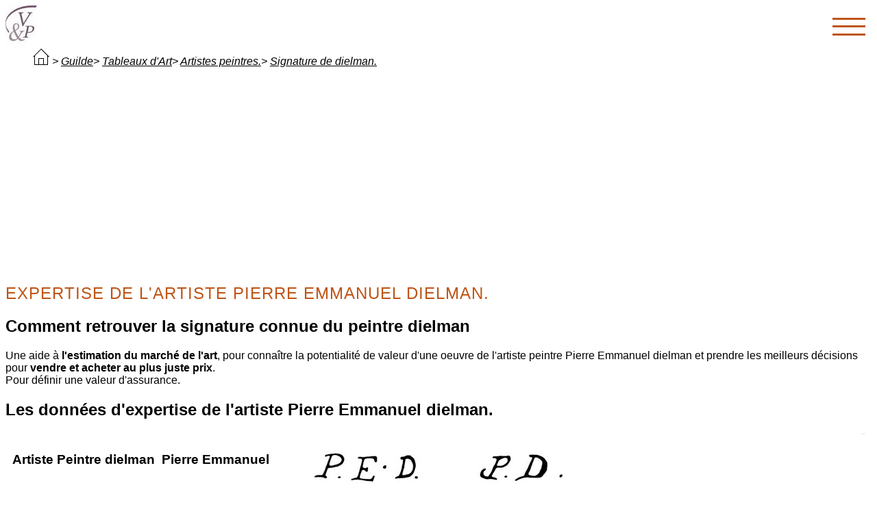

--- FILE ---
content_type: text/html
request_url: https://art.valeurs-et-passion.org/estimation-oeuvres-art/peinture-art/dielman-artiste-peintre.asp
body_size: 9178
content:

<!DOCTYPE html>
<html lang="fr" itemscope itemtype="https://schema.org/WebPage">
<head itemscope itemtype="https://schema.org/Website">
<script type="application/ld+json">
  {
	"@context": "https://schema.org",	"@type": "Organization",
	"name": "Valeurs et Passion Art",
"description": "Une transformation de l'information en faveur de l'investissement dans les tableaux du peintre dielman.",
"legalName": "V&P Foundation",
	"url": "https://art.valeurs-et-passion.org",
	"logo": "https://art.valeurs-et-passion.org/photos-structure/v-p.jpg"
  }  </script>
<meta charset="utf-8" />
<meta name="viewport" content="width=device-width, initial-scale=1">
<meta name="apple-mobile-web-app-capable" content="yes" >
<title itemprop="name">Estimation et expertise du peintre: dielman&nbsp;&nbsp;Pierre Emmanuel</title>
<meta name="Description" content="Comment retrouver pour une meilleure expertise, la signature des tableaux du peintre artiste dielman&nbsp;&nbsp;Pierre Emmanuel&nbsp; né le 1800 et décédé en 1858.">
<meta name="Keywords" content="dielman, , Pierre Emmanuel, , True, False, Belgium, 1800, 1858, Landscape & animal subjects, , France,Italy,Switzerland,data analise,intelligence artificielle et data,lei finance">
<meta name="author" content="V & P Acquisition | Oeuvre artiste peintre dielman">
<meta name="robots" content="index,follow">
<meta name="googlebot" content="index,follow">
<link rel="stylesheet" href="/scripts/header-abc.css" media="print" onload="this.media='all'">
<link rel="stylesheet" href="/scripts/normalize-abc.css" media="print" onload="this.media='all'">

<link rel="shortcut icon" type="image/x-icon" href="https://art.valeurs-et-passion.org/favicon.ico">
<link rel="canonical" href="https://art.valeurs-et-passion.org/estimation-oeuvres-art/peinture-art/dielman-artiste-peintre.asp">
<link rel="alternate" hreflang="x-default" href="https://art.valeurs-et-passion.org/estimation-oeuvres-art/peinture-art/dielman-artiste-peintre.asp"/>
<script async src="https://pagead2.googlesyndication.com/pagead/js/adsbygoogle.js?client=ca-pub-8981990183777653"
     crossorigin="anonymous"></script>

<script async src="https://ajax.googleapis.com/ajax/libs/jquery/3.7.1/jquery.min.js"></script>
</head>
<body>
<header id="header">
	<nav class="menu" id="navigation">
		<div class="inner">
               <div class="m-left">

                </div>
				<div class="m-right">
<a itemprop="url" href="/marche-art/valeurs-vente-art.asp"  class="m-link" title="L'investissement dans le marché de l'Art">Art-Invest</a>
<a itemprop="url" href="../mobilier-art/estimation-mobilier.asp"  class="m-link" title="Tous les conseils pour estimer son moblier ancien">Maîtres ébénistes</a>
               </div>
                <div class="m-nav-toggle">
                	<span class="m-toggle-icon">
                    
                    </span>
              </div>
            </div>
		</nav>
	</header>
<nav id="breadcrumb" >
<ul itemscope itemtype = "https://schema.org/BreadcrumbList" >
<li itemprop = "itemListElement" itemscope itemtype = "https://schema.org/ListItem" >
<a itemprop = "item" href="https://art.valeurs-et-passion.org/index.htm" title="La valorisation du marché de l'art et des antiquités"><svg width="24" height="24" xmlns="http://www.w3.org/2000/svg" fill-rule="evenodd" clip-rule="evenodd"><path d="M22 11.414v12.586h-20v-12.586l-1.293 1.293-.707-.707 12-12 12 12-.707.707-1.293-1.293zm-6 11.586h5v-12.586l-9-9-9 9v12.586h5v-9h8v9zm-1-7.889h-6v7.778h6v-7.778z"/></svg></a> &gt; <meta itemprop = "position" content = "1" />
<a itemprop = "item" href="/estimation-oeuvres-art/index.htm" title="Comment envisager l'achat ou la vente d'une oeuvre d'art"><span itemprop="name">Guilde</span></a>&gt; <meta itemprop = "position" content = "2" />
<a itemprop = "item" href="estimation-tableaux.asp" title="comment estimer son tableau d'artiste peintre"><span itemprop="name">Tableaux d'Art</span></a>&gt; <meta itemprop = "position" content = "3" />
<a itemprop = "item" href="listes-des-peintres-art.asp" title="Comment connaitre le nom d'un peintre"><span itemprop="name">Artistes peintres.</span></a>&gt; <meta itemprop = "position" content = "4" />
<a itemprop = "item" href="dielman-artiste-peintre.asp" title="Comment découvrir la signature du peintre dielman"><span itemprop="name">Signature de dielman.</span></a><meta itemprop = "position" content = "5" />
</li>
</ul>
</nav>
<section id="section-single" itemscope itemtype="https://schema.org/painting">
<h1 class="title" itemprop="name">Expertise de l'artiste Pierre Emmanuel&nbsp;dielman.</h1>
<h2 itemprop="name">Comment retrouver la signature connue du peintre dielman</h2>
<p itemprop="description">
Une aide à <strong>l'estimation du marché de l'art</strong>, pour connaître la potentialité de valeur d'une oeuvre de l'artiste peintre Pierre Emmanuel&nbsp;dielman et prendre les meilleurs décisions pour <strong>vendre et acheter au plus juste prix</strong>.
<br>
Pour définir une valeur d'assurance.
</p>


<h2 itemprop="headline">Les données d'expertise de l'artiste Pierre Emmanuel&nbsp;dielman.</h2>
<div class="block">
<h3 itemprop="creator" itemscope itemtype="https://schema.org/Person"><span itemprop="name">Artiste Peintre dielman&nbsp;&nbsp;Pierre Emmanuel</span></h3>
<img width="auto" height="100%" itemprop="image" src="../verification-signature/dielman-signature-peintre.webp" title="Comment vérifier la signature des oeuvres de dielman" alt="la signature du peintre Pierre Emmanuel--dielman">
<p itemprop="description">
Peinture peintre: 454
<br>
Expertise signature: 1178
<br>
Type: <span itemprop="genre">Landscape & animal subjects</span>
<br>
Tableau et peinture: <span itemprop="mentions"></span>
<br>
Expositions: <span itemprop="locationCreated" itemscope itemtype="https://schema.org/AdministrativeArea"><span itemprop="name">France,Italy,Switzerland</span></span>
<br>
<span itemprop="name">Expertise de l'artiste: dielman</span>
Nom: 
<br>
Prenom: Pierre Emmanuel
<br>
Conf: 
<br>
B: True
<br>
FL: False
<br>
Lieu de Naissance: Belgium
<br>
Naissance: 1800
<br>
Fin d'activité: 1858
</p>
</div>
<div class="block">
<h2 itemprop="contentrating">Expertise Art Big Data: 2140</h2>
<p itemprop="description">
Rechercher les lettres présentes dans la signature du peintre dielman avec l'outil d'aide à la décision, pour vous permettre de vérifier une signature similaire.
</p>
<a itemprop="url" href="signatures-lettres-tableaux.asp?Lettre1=PE" title="Quelles sont les signatures de peintre avec les lettres PE"><span  itemprop="editEIDR">Lettre1: PE</span></a>
<br>
<a itemprop="url" href="signatures-lettres-tableaux.asp?Lettre1=P.E.D." title="Quelles sont les signatures de peintre avec les lettres P.E.D."><span  itemprop="editEIDR">Lettre2: P.E.D.</span></a>
<br>
<a itemprop="url" href="signatures-lettres-tableaux.asp?Lettre1=P.D." title="Quelles sont les signatures de peintre avec les lettres P.D."><span  itemprop="editEIDR">Lettre3: P.D.</span></a>
<br>
<a itemprop="url" href="signatures-lettres-tableaux.asp?Lettre1=valeur-expertise-4" title="Quelles sont les signatures de peintre avec les lettres valeur-expertise-4"><span  itemprop="editEIDR">Lettre4: valeur-expertise-4</span></a>
<br>
<a itemprop="url" href="signatures-lettres-tableaux.asp?Lettre1=valeur-expertise-5" title="Quelles sont les signatures de peintre avec les lettres valeur-expertise-5"><span  itemprop="editEIDR">Lettre5: valeur-expertise-5</span></a>
<br>
<a itemprop="url" href="signatures-lettres-tableaux.asp?Lettre1=valeur-expertise-6" title="Quelles sont les signatures de peintre avec les lettres valeur-expertise-6"><span  itemprop="editEIDR">Lettre6: valeur-expertise-6</span></a>
<br>
<a itemprop="url" href="signatures-lettres-tableaux.asp?Lettre1=valeur-expertise-7" title="Quelles sont les signatures de peintre avec les lettres valeur-expertise-7"><span  itemprop="editEIDR">Lettre7: valeur-expertise-7</span></a>
<br>
<a itemprop="url" href="signatures-lettres-tableaux.asp?Lettre1=valeur-expertise-8" title="Quelles sont les signatures de peintre avec les lettres valeur-expertise-8"><span  itemprop="editEIDR">Lettre8: valeur-expertise-8</span></a>
<br>
<a itemprop="url" href="signatures-lettres-tableaux.asp?Lettre1=valeur-expertise-9" title="Quelles sont les signatures de peintre avec les lettres valeur-expertise-9"><span  itemprop="editEIDR">Lettre9: valeur-expertise-9</span></a>
<br>
<a itemprop="url" href="signatures-lettres-tableaux.asp?Lettre1=valeur-expertise-10" title="Quelles sont les signatures de peintre avec les lettres valeur-expertise-10"><span  itemprop="editEIDR">Lettre10: valeur-expertise-10</span></a>


</div>
<meta itemprop="datePublished" content="2006-02-05T08:00:00+08:00"/>
<meta itemprop="dateModified" content="2025-09-14T16:02:00+08:00"/>
</section>
<footer>
<h2 itemprop="headline">Rien de grand ne se fait sans passion.</h2>
<p class="adresse">&#169;2025  Network Counsels Group, NCG.&#160; - V & P Acquisitions ia Big Data - Expert conseil des tableaux d'Art.</p>
</footer>
<script async src="https://art.valeurs-et-passion.org/js/app.js"></script>
</body>
</html>

--- FILE ---
content_type: text/html; charset=utf-8
request_url: https://www.google.com/recaptcha/api2/aframe
body_size: 267
content:
<!DOCTYPE HTML><html><head><meta http-equiv="content-type" content="text/html; charset=UTF-8"></head><body><script nonce="ZlYCwBX0L86zp0fpduaL9w">/** Anti-fraud and anti-abuse applications only. See google.com/recaptcha */ try{var clients={'sodar':'https://pagead2.googlesyndication.com/pagead/sodar?'};window.addEventListener("message",function(a){try{if(a.source===window.parent){var b=JSON.parse(a.data);var c=clients[b['id']];if(c){var d=document.createElement('img');d.src=c+b['params']+'&rc='+(localStorage.getItem("rc::a")?sessionStorage.getItem("rc::b"):"");window.document.body.appendChild(d);sessionStorage.setItem("rc::e",parseInt(sessionStorage.getItem("rc::e")||0)+1);localStorage.setItem("rc::h",'1769955780144');}}}catch(b){}});window.parent.postMessage("_grecaptcha_ready", "*");}catch(b){}</script></body></html>